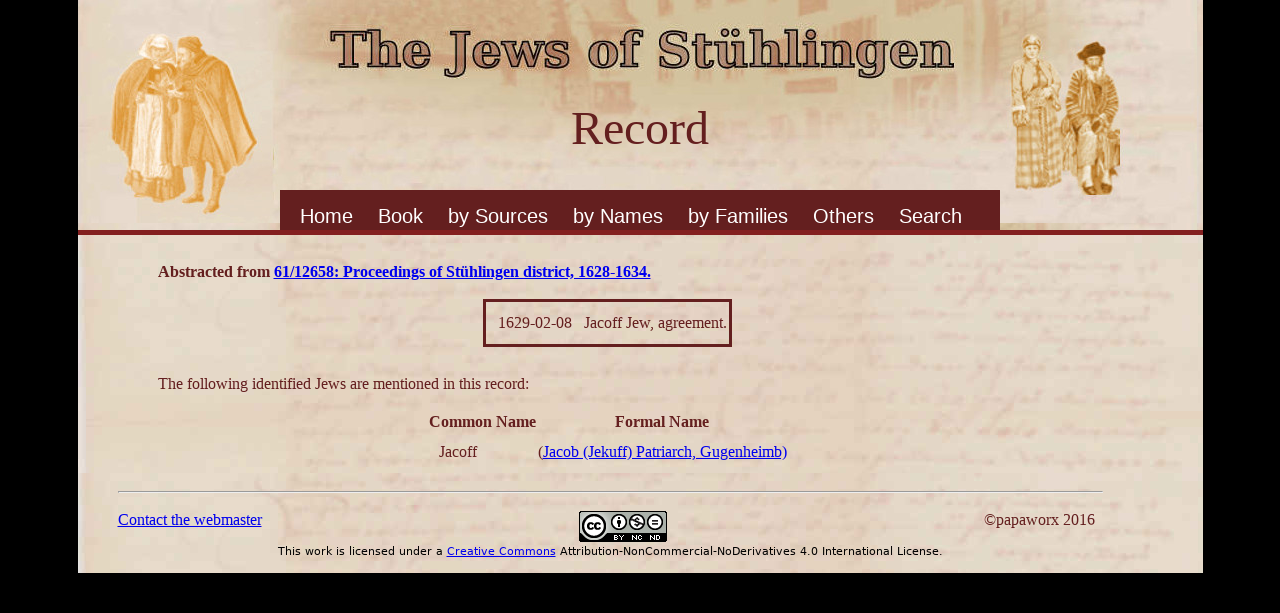

--- FILE ---
content_type: text/html; charset=UTF-8
request_url: https://www.stuehlingen.online/Stuehlingen/doc.php?d=1657
body_size: 1315
content:
<!DOCTYPE html>
<html lang="en">
<head>
	<link rel="stylesheet" href="css/style_1.css">
	<meta charset="UTF-8">
	<title>Record</title>
</head>
<body>
	<div id="container" class = "container">
		<div id="box_1" class="box_1">
			<div id="box_t" class="box_t">
				Record
			</div>
			<div id="nav">
					<ul><li class='first'><a href='index.php'>Home</a></li>
<li><a href='../Book/'>Book</a></li>
<li><a href='#'>by Sources</a>
<ul>
<li><a href='Source.php?a=1'>Berthold Rosenthal</a></li>
<li><a href='Source.php?a=2'>Peter Stein</a></li>
<li><a href='Source.php?a=3'>Karlsruhe Archive</a></li>
<li><a href='Source.php?a=4'>Donaueschingen Archive</a></li>
</ul></li><li><a href='#'>by Names</a>
<ul>
<li><a href='name.php?n=1'>Abraham</a></li>
<li><a href='name.php?n=2'>Asher</a></li>
<li><a href='name.php?n=3'>Baruch</a></li>
<li><a href='name.php?n=4'>Benjamin</a></li>
<li><a href='name.php?n=5'>Chaim</a></li>
<li><a href='name.php?n=6'>Daniel</a></li>
<li><a href='name.php?n=7'>David</a></li>
<li><a href='name.php?n=8'>Elias</a></li>
<li><a href='name.php?n=9'>Elieser</a></li>
<li><a href='name.php?n=10'>Eljakim</a></li>
<li><a href='name.php?n=11'>Ephraim</a></li>
<li><a href='name.php?n=12'>Hosias</a></li>
<li><a href='name.php?n=13'>Isac</a></li>
<li><a href='name.php?n=14'>Isaias</a></li>
<li><a href='name.php?n=15'>Israel</a></li>
<li><a href='name.php?n=16'>Jacob</a></li>
<li><a href='name.php?n=17'>Jonah</a></li>
<li><a href='name.php?n=18'>Joseph</a></li>
<li><a href='name.php?n=19'>Joshuah</a></li>
<li><a href='name.php?n=20'>Judah</a></li>
<li><a href='name.php?n=21'>Kaiphas</a></li>
<li><a href='name.php?n=22'>Kalonymos</a></li>
<li><a href='name.php?n=23'>Kasriel</a></li>
<li><a href='name.php?n=24'>Kauffmann</a></li>
<li><a href='name.php?n=25'>Meir</a></li>
<li><a href='name.php?n=26'>Menachem</a></li>
<li><a href='name.php?n=27'>Mordechai</a></li>
<li><a href='name.php?n=28'>Moses</a></li>
<li><a href='name.php?n=29'>Naphtali</a></li>
<li><a href='name.php?n=30'>Nathan</a></li>
<li><a href='name.php?n=31'>Raphael</a></li>
<li><a href='name.php?n=32'>Salomon</a></li>
<li><a href='name.php?n=33'>Samuel</a></li>
<li><a href='name.php?n=34'>Schalom</a></li>
<li><a href='name.php?n=35'>Seeligman</a></li>
<li><a href='name.php?n=36'>Simon</a></li>
<li><a href='name.php?n=37'>Yochanan</a></li>
</ul></li>
<li><a href='#'>by Families</a>
<ul>
<li><a href='family.php?f=3'>Bernheimb</a></li>
<li><a href='family.php?f=4'>Bickert</a></li>
<li><a href='family.php?f=5'>Bloch</a></li>
<li><a href='family.php?f=6'>Gugenheimb</a></li>
<li><a href='family.php?f=7'>Levi</a></li>
<li><a href='family.php?f=8'>Meyer</a></li>
<li><a href='family.php?f=9'>N&ouml;wenburg</a></li>
<li><a href='family.php?f=10'>Weyl</a></li>
</ul></li><li><a href='#'>Others</a>
<ul>
<li><a href='other.php?p=2220'>Endingen</a></li>
<li><a href='other.php?p=2221'>Lengnau</a></li>
<li><a href='other.php?p=2222'>Gailingen</a></li>
<li><a href='other.php?p=2224'>Randegg</a></li>
<li><a href='other.php?p=2223'>Tiengen</a></li>
<li><a href='other.php?p=1119'>Foreign Jews</a></li>
</ul></li>
<li><a href = 'searchForm.php'>Search</a></li></ul>
			</div>
		</div>
		<div id="box_2" class="box_2">
		<div class = "prose"><br/><p class = "b">Abstracted from 
			<a href = 'doc_2.php?s=83'>61/12658: Proceedings of Stühlingen district, 1628-1634. </a></p><br/><table id = 'frame'><tr><td class = 'dper'> 1629-02-08</td><td id = 'class'>Jacoff Jew, agreement.</td></tr>
</table>		</div>
		<div class = "prose"><br/>
		<p>The following identified Jews are mentioned in this record:</p><br/>
		<table class = "full">
		<thead><tr>
			<th>Common Name</th><th>Formal Name</th>
		</tr></thead>
		<tr><td class = 'dper'>Jacoff</td><td>(<a href = 'per.php?p=1'>Jacob (Jekuff) Patriarch, Gugenheimb)</a></td></tr>		</table></div></div>
		<div id="box_3" class="box_3">
				<br/>
<hr/><br/>
<div class="float-left"><a href="mailto:ralph@papaworx.com">Contact the webmaster</a></div>  <div class = "float-right" style = "color: #641f1f;">&copy;papaworx 2016&nbsp;&nbsp;</div>
<div style="text-align:center;font-family:sans;font-size: 70%;"><img alt="CCA License" src="/Stuehlingen/img/license.png"/><br/>This work is licensed under a <a href="http://creativecommons.org/licenses/by-nc-nd/4.0/">Creative Commons</a> Attribution-NonCommercial-NoDerivatives 4.0 International License.<br/></div>
 
	</div></div>
	</body>
</html>
